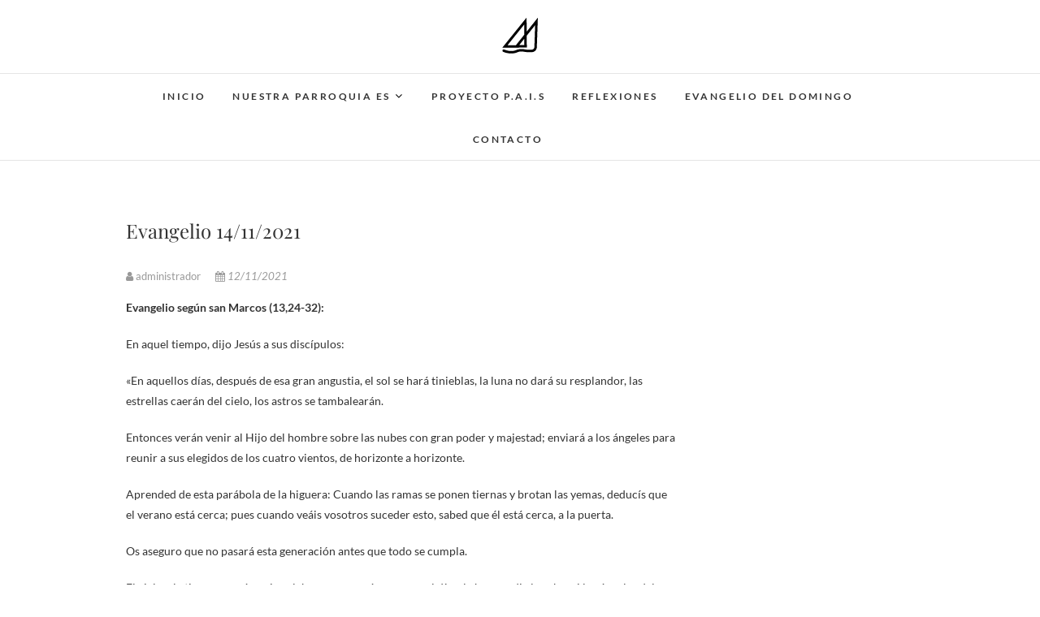

--- FILE ---
content_type: text/html; charset=UTF-8
request_url: http://parroquiadelcarmengranada.es/evangelio-14-11-2021
body_size: 12402
content:
<!DOCTYPE html>
<html lang="es" xmlns:fb="https://www.facebook.com/2008/fbml" xmlns:addthis="https://www.addthis.com/help/api-spec" >
<head>
<meta charset="UTF-8" />
<link rel="profile" href="http://gmpg.org/xfn/11" />
<link rel="pingback" href="http://parroquiadelcarmengranada.es/xmlrpc.php" />
<title>Evangelio 14/11/2021 - Parroquia Nuestra Señora del Carmen -</title>
<meta name='robots' content='max-image-preview:large' />
	<style>img:is([sizes="auto" i], [sizes^="auto," i]) { contain-intrinsic-size: 3000px 1500px }</style>
	
<!-- This site is optimized with the Yoast SEO plugin v13.2 - https://yoast.com/wordpress/plugins/seo/ -->
<meta name="robots" content="max-snippet:-1, max-image-preview:large, max-video-preview:-1"/>
<link rel="canonical" href="http://parroquiadelcarmengranada.es/evangelio-14-11-2021" />
<meta property="og:locale" content="es_ES" />
<meta property="og:type" content="article" />
<meta property="og:title" content="Evangelio 14/11/2021 - Parroquia Nuestra Señora del Carmen -" />
<meta property="og:description" content="Evangelio según san Marcos (13,24-32): En aquel tiempo, dijo Jesús a sus discípulos: «En aquellos días, después de esa gran angustia, el sol se hará tinieblas, la luna no dará su resplandor, las estrellas caerán del cielo, los astros se tambalearán. Entonces verán venir al Hijo del hombre sobre las nubes con gran poder y&hellip;" />
<meta property="og:url" content="http://parroquiadelcarmengranada.es/evangelio-14-11-2021" />
<meta property="og:site_name" content="Parroquia Nuestra Señora del Carmen" />
<meta property="article:section" content="Evangelio" />
<meta property="article:published_time" content="2021-11-12T19:05:47+00:00" />
<meta property="article:modified_time" content="2021-11-05T19:11:44+00:00" />
<meta property="og:updated_time" content="2021-11-05T19:11:44+00:00" />
<meta property="og:image" content="http://parroquiadelcarmengranada.es/wp-content/uploads/2021/11/mispalabrasnopasarán.jpg" />
<meta property="og:image:width" content="600" />
<meta property="og:image:height" content="408" />
<meta name="twitter:card" content="summary_large_image" />
<meta name="twitter:description" content="Evangelio según san Marcos (13,24-32): En aquel tiempo, dijo Jesús a sus discípulos: «En aquellos días, después de esa gran angustia, el sol se hará tinieblas, la luna no dará su resplandor, las estrellas caerán del cielo, los astros se tambalearán. Entonces verán venir al Hijo del hombre sobre las nubes con gran poder y&hellip;" />
<meta name="twitter:title" content="Evangelio 14/11/2021 - Parroquia Nuestra Señora del Carmen -" />
<meta name="twitter:image" content="http://parroquiadelcarmengranada.es/wp-content/uploads/2021/11/mispalabrasnopasarán.jpg" />
<script type='application/ld+json' class='yoast-schema-graph yoast-schema-graph--main'>{"@context":"https://schema.org","@graph":[{"@type":"WebSite","@id":"http://parroquiadelcarmengranada.es/#website","url":"http://parroquiadelcarmengranada.es/","name":"Parroquia Nuestra Se\u00f1ora del Carmen","inLanguage":"es","description":"Parroquia Nuestra Se\u00f1ora del Carmen Granada","potentialAction":{"@type":"SearchAction","target":"http://parroquiadelcarmengranada.es/?s={search_term_string}","query-input":"required name=search_term_string"}},{"@type":"ImageObject","@id":"http://parroquiadelcarmengranada.es/evangelio-14-11-2021#primaryimage","inLanguage":"es","url":"http://parroquiadelcarmengranada.es/wp-content/uploads/2021/11/mispalabrasnopasar\u00e1n.jpg","width":600,"height":408},{"@type":"WebPage","@id":"http://parroquiadelcarmengranada.es/evangelio-14-11-2021#webpage","url":"http://parroquiadelcarmengranada.es/evangelio-14-11-2021","name":"Evangelio 14/11/2021 - Parroquia Nuestra Se\u00f1ora del Carmen -","isPartOf":{"@id":"http://parroquiadelcarmengranada.es/#website"},"inLanguage":"es","primaryImageOfPage":{"@id":"http://parroquiadelcarmengranada.es/evangelio-14-11-2021#primaryimage"},"datePublished":"2021-11-12T19:05:47+00:00","dateModified":"2021-11-05T19:11:44+00:00","author":{"@id":"http://parroquiadelcarmengranada.es/#/schema/person/9c45b19191baeb06ba01362a53421b3b"},"breadcrumb":{"@id":"http://parroquiadelcarmengranada.es/evangelio-14-11-2021#breadcrumb"}},{"@type":"BreadcrumbList","@id":"http://parroquiadelcarmengranada.es/evangelio-14-11-2021#breadcrumb","itemListElement":[{"@type":"ListItem","position":1,"item":{"@type":"WebPage","@id":"http://parroquiadelcarmengranada.es/","url":"http://parroquiadelcarmengranada.es/","name":"Inicio"}},{"@type":"ListItem","position":2,"item":{"@type":"WebPage","@id":"http://parroquiadelcarmengranada.es/category/evangelio","url":"http://parroquiadelcarmengranada.es/category/evangelio","name":"Evangelio"}},{"@type":"ListItem","position":3,"item":{"@type":"WebPage","@id":"http://parroquiadelcarmengranada.es/evangelio-14-11-2021","url":"http://parroquiadelcarmengranada.es/evangelio-14-11-2021","name":"Evangelio 14/11/2021"}}]},{"@type":["Person"],"@id":"http://parroquiadelcarmengranada.es/#/schema/person/9c45b19191baeb06ba01362a53421b3b","name":"administrador","image":{"@type":"ImageObject","@id":"http://parroquiadelcarmengranada.es/#authorlogo","inLanguage":"es","url":"https://secure.gravatar.com/avatar/f6ef3f7746f56fc66fe91eddd227e874cb9a23a04afd7489dacf6102bff0f5b1?s=96&d=mm&r=g","caption":"administrador"},"sameAs":[]}]}</script>
<!-- / Yoast SEO plugin. -->

<link rel='dns-prefetch' href='//s7.addthis.com' />
<link rel="alternate" type="application/rss+xml" title="Parroquia Nuestra Señora del Carmen &raquo; Feed" href="http://parroquiadelcarmengranada.es/feed" />
<link rel="alternate" type="application/rss+xml" title="Parroquia Nuestra Señora del Carmen &raquo; Feed de los comentarios" href="http://parroquiadelcarmengranada.es/comments/feed" />
<script type="text/javascript">
/* <![CDATA[ */
window._wpemojiSettings = {"baseUrl":"https:\/\/s.w.org\/images\/core\/emoji\/16.0.1\/72x72\/","ext":".png","svgUrl":"https:\/\/s.w.org\/images\/core\/emoji\/16.0.1\/svg\/","svgExt":".svg","source":{"concatemoji":"http:\/\/parroquiadelcarmengranada.es\/wp-includes\/js\/wp-emoji-release.min.js?ver=6.8.3"}};
/*! This file is auto-generated */
!function(s,n){var o,i,e;function c(e){try{var t={supportTests:e,timestamp:(new Date).valueOf()};sessionStorage.setItem(o,JSON.stringify(t))}catch(e){}}function p(e,t,n){e.clearRect(0,0,e.canvas.width,e.canvas.height),e.fillText(t,0,0);var t=new Uint32Array(e.getImageData(0,0,e.canvas.width,e.canvas.height).data),a=(e.clearRect(0,0,e.canvas.width,e.canvas.height),e.fillText(n,0,0),new Uint32Array(e.getImageData(0,0,e.canvas.width,e.canvas.height).data));return t.every(function(e,t){return e===a[t]})}function u(e,t){e.clearRect(0,0,e.canvas.width,e.canvas.height),e.fillText(t,0,0);for(var n=e.getImageData(16,16,1,1),a=0;a<n.data.length;a++)if(0!==n.data[a])return!1;return!0}function f(e,t,n,a){switch(t){case"flag":return n(e,"\ud83c\udff3\ufe0f\u200d\u26a7\ufe0f","\ud83c\udff3\ufe0f\u200b\u26a7\ufe0f")?!1:!n(e,"\ud83c\udde8\ud83c\uddf6","\ud83c\udde8\u200b\ud83c\uddf6")&&!n(e,"\ud83c\udff4\udb40\udc67\udb40\udc62\udb40\udc65\udb40\udc6e\udb40\udc67\udb40\udc7f","\ud83c\udff4\u200b\udb40\udc67\u200b\udb40\udc62\u200b\udb40\udc65\u200b\udb40\udc6e\u200b\udb40\udc67\u200b\udb40\udc7f");case"emoji":return!a(e,"\ud83e\udedf")}return!1}function g(e,t,n,a){var r="undefined"!=typeof WorkerGlobalScope&&self instanceof WorkerGlobalScope?new OffscreenCanvas(300,150):s.createElement("canvas"),o=r.getContext("2d",{willReadFrequently:!0}),i=(o.textBaseline="top",o.font="600 32px Arial",{});return e.forEach(function(e){i[e]=t(o,e,n,a)}),i}function t(e){var t=s.createElement("script");t.src=e,t.defer=!0,s.head.appendChild(t)}"undefined"!=typeof Promise&&(o="wpEmojiSettingsSupports",i=["flag","emoji"],n.supports={everything:!0,everythingExceptFlag:!0},e=new Promise(function(e){s.addEventListener("DOMContentLoaded",e,{once:!0})}),new Promise(function(t){var n=function(){try{var e=JSON.parse(sessionStorage.getItem(o));if("object"==typeof e&&"number"==typeof e.timestamp&&(new Date).valueOf()<e.timestamp+604800&&"object"==typeof e.supportTests)return e.supportTests}catch(e){}return null}();if(!n){if("undefined"!=typeof Worker&&"undefined"!=typeof OffscreenCanvas&&"undefined"!=typeof URL&&URL.createObjectURL&&"undefined"!=typeof Blob)try{var e="postMessage("+g.toString()+"("+[JSON.stringify(i),f.toString(),p.toString(),u.toString()].join(",")+"));",a=new Blob([e],{type:"text/javascript"}),r=new Worker(URL.createObjectURL(a),{name:"wpTestEmojiSupports"});return void(r.onmessage=function(e){c(n=e.data),r.terminate(),t(n)})}catch(e){}c(n=g(i,f,p,u))}t(n)}).then(function(e){for(var t in e)n.supports[t]=e[t],n.supports.everything=n.supports.everything&&n.supports[t],"flag"!==t&&(n.supports.everythingExceptFlag=n.supports.everythingExceptFlag&&n.supports[t]);n.supports.everythingExceptFlag=n.supports.everythingExceptFlag&&!n.supports.flag,n.DOMReady=!1,n.readyCallback=function(){n.DOMReady=!0}}).then(function(){return e}).then(function(){var e;n.supports.everything||(n.readyCallback(),(e=n.source||{}).concatemoji?t(e.concatemoji):e.wpemoji&&e.twemoji&&(t(e.twemoji),t(e.wpemoji)))}))}((window,document),window._wpemojiSettings);
/* ]]> */
</script>
<style id='wp-emoji-styles-inline-css' type='text/css'>

	img.wp-smiley, img.emoji {
		display: inline !important;
		border: none !important;
		box-shadow: none !important;
		height: 1em !important;
		width: 1em !important;
		margin: 0 0.07em !important;
		vertical-align: -0.1em !important;
		background: none !important;
		padding: 0 !important;
	}
</style>
<link rel='stylesheet' id='wp-block-library-css' href='http://parroquiadelcarmengranada.es/wp-includes/css/dist/block-library/style.min.css?ver=6.8.3' type='text/css' media='all' />
<style id='classic-theme-styles-inline-css' type='text/css'>
/*! This file is auto-generated */
.wp-block-button__link{color:#fff;background-color:#32373c;border-radius:9999px;box-shadow:none;text-decoration:none;padding:calc(.667em + 2px) calc(1.333em + 2px);font-size:1.125em}.wp-block-file__button{background:#32373c;color:#fff;text-decoration:none}
</style>
<style id='global-styles-inline-css' type='text/css'>
:root{--wp--preset--aspect-ratio--square: 1;--wp--preset--aspect-ratio--4-3: 4/3;--wp--preset--aspect-ratio--3-4: 3/4;--wp--preset--aspect-ratio--3-2: 3/2;--wp--preset--aspect-ratio--2-3: 2/3;--wp--preset--aspect-ratio--16-9: 16/9;--wp--preset--aspect-ratio--9-16: 9/16;--wp--preset--color--black: #000000;--wp--preset--color--cyan-bluish-gray: #abb8c3;--wp--preset--color--white: #ffffff;--wp--preset--color--pale-pink: #f78da7;--wp--preset--color--vivid-red: #cf2e2e;--wp--preset--color--luminous-vivid-orange: #ff6900;--wp--preset--color--luminous-vivid-amber: #fcb900;--wp--preset--color--light-green-cyan: #7bdcb5;--wp--preset--color--vivid-green-cyan: #00d084;--wp--preset--color--pale-cyan-blue: #8ed1fc;--wp--preset--color--vivid-cyan-blue: #0693e3;--wp--preset--color--vivid-purple: #9b51e0;--wp--preset--gradient--vivid-cyan-blue-to-vivid-purple: linear-gradient(135deg,rgba(6,147,227,1) 0%,rgb(155,81,224) 100%);--wp--preset--gradient--light-green-cyan-to-vivid-green-cyan: linear-gradient(135deg,rgb(122,220,180) 0%,rgb(0,208,130) 100%);--wp--preset--gradient--luminous-vivid-amber-to-luminous-vivid-orange: linear-gradient(135deg,rgba(252,185,0,1) 0%,rgba(255,105,0,1) 100%);--wp--preset--gradient--luminous-vivid-orange-to-vivid-red: linear-gradient(135deg,rgba(255,105,0,1) 0%,rgb(207,46,46) 100%);--wp--preset--gradient--very-light-gray-to-cyan-bluish-gray: linear-gradient(135deg,rgb(238,238,238) 0%,rgb(169,184,195) 100%);--wp--preset--gradient--cool-to-warm-spectrum: linear-gradient(135deg,rgb(74,234,220) 0%,rgb(151,120,209) 20%,rgb(207,42,186) 40%,rgb(238,44,130) 60%,rgb(251,105,98) 80%,rgb(254,248,76) 100%);--wp--preset--gradient--blush-light-purple: linear-gradient(135deg,rgb(255,206,236) 0%,rgb(152,150,240) 100%);--wp--preset--gradient--blush-bordeaux: linear-gradient(135deg,rgb(254,205,165) 0%,rgb(254,45,45) 50%,rgb(107,0,62) 100%);--wp--preset--gradient--luminous-dusk: linear-gradient(135deg,rgb(255,203,112) 0%,rgb(199,81,192) 50%,rgb(65,88,208) 100%);--wp--preset--gradient--pale-ocean: linear-gradient(135deg,rgb(255,245,203) 0%,rgb(182,227,212) 50%,rgb(51,167,181) 100%);--wp--preset--gradient--electric-grass: linear-gradient(135deg,rgb(202,248,128) 0%,rgb(113,206,126) 100%);--wp--preset--gradient--midnight: linear-gradient(135deg,rgb(2,3,129) 0%,rgb(40,116,252) 100%);--wp--preset--font-size--small: 13px;--wp--preset--font-size--medium: 20px;--wp--preset--font-size--large: 36px;--wp--preset--font-size--x-large: 42px;--wp--preset--spacing--20: 0.44rem;--wp--preset--spacing--30: 0.67rem;--wp--preset--spacing--40: 1rem;--wp--preset--spacing--50: 1.5rem;--wp--preset--spacing--60: 2.25rem;--wp--preset--spacing--70: 3.38rem;--wp--preset--spacing--80: 5.06rem;--wp--preset--shadow--natural: 6px 6px 9px rgba(0, 0, 0, 0.2);--wp--preset--shadow--deep: 12px 12px 50px rgba(0, 0, 0, 0.4);--wp--preset--shadow--sharp: 6px 6px 0px rgba(0, 0, 0, 0.2);--wp--preset--shadow--outlined: 6px 6px 0px -3px rgba(255, 255, 255, 1), 6px 6px rgba(0, 0, 0, 1);--wp--preset--shadow--crisp: 6px 6px 0px rgba(0, 0, 0, 1);}:where(.is-layout-flex){gap: 0.5em;}:where(.is-layout-grid){gap: 0.5em;}body .is-layout-flex{display: flex;}.is-layout-flex{flex-wrap: wrap;align-items: center;}.is-layout-flex > :is(*, div){margin: 0;}body .is-layout-grid{display: grid;}.is-layout-grid > :is(*, div){margin: 0;}:where(.wp-block-columns.is-layout-flex){gap: 2em;}:where(.wp-block-columns.is-layout-grid){gap: 2em;}:where(.wp-block-post-template.is-layout-flex){gap: 1.25em;}:where(.wp-block-post-template.is-layout-grid){gap: 1.25em;}.has-black-color{color: var(--wp--preset--color--black) !important;}.has-cyan-bluish-gray-color{color: var(--wp--preset--color--cyan-bluish-gray) !important;}.has-white-color{color: var(--wp--preset--color--white) !important;}.has-pale-pink-color{color: var(--wp--preset--color--pale-pink) !important;}.has-vivid-red-color{color: var(--wp--preset--color--vivid-red) !important;}.has-luminous-vivid-orange-color{color: var(--wp--preset--color--luminous-vivid-orange) !important;}.has-luminous-vivid-amber-color{color: var(--wp--preset--color--luminous-vivid-amber) !important;}.has-light-green-cyan-color{color: var(--wp--preset--color--light-green-cyan) !important;}.has-vivid-green-cyan-color{color: var(--wp--preset--color--vivid-green-cyan) !important;}.has-pale-cyan-blue-color{color: var(--wp--preset--color--pale-cyan-blue) !important;}.has-vivid-cyan-blue-color{color: var(--wp--preset--color--vivid-cyan-blue) !important;}.has-vivid-purple-color{color: var(--wp--preset--color--vivid-purple) !important;}.has-black-background-color{background-color: var(--wp--preset--color--black) !important;}.has-cyan-bluish-gray-background-color{background-color: var(--wp--preset--color--cyan-bluish-gray) !important;}.has-white-background-color{background-color: var(--wp--preset--color--white) !important;}.has-pale-pink-background-color{background-color: var(--wp--preset--color--pale-pink) !important;}.has-vivid-red-background-color{background-color: var(--wp--preset--color--vivid-red) !important;}.has-luminous-vivid-orange-background-color{background-color: var(--wp--preset--color--luminous-vivid-orange) !important;}.has-luminous-vivid-amber-background-color{background-color: var(--wp--preset--color--luminous-vivid-amber) !important;}.has-light-green-cyan-background-color{background-color: var(--wp--preset--color--light-green-cyan) !important;}.has-vivid-green-cyan-background-color{background-color: var(--wp--preset--color--vivid-green-cyan) !important;}.has-pale-cyan-blue-background-color{background-color: var(--wp--preset--color--pale-cyan-blue) !important;}.has-vivid-cyan-blue-background-color{background-color: var(--wp--preset--color--vivid-cyan-blue) !important;}.has-vivid-purple-background-color{background-color: var(--wp--preset--color--vivid-purple) !important;}.has-black-border-color{border-color: var(--wp--preset--color--black) !important;}.has-cyan-bluish-gray-border-color{border-color: var(--wp--preset--color--cyan-bluish-gray) !important;}.has-white-border-color{border-color: var(--wp--preset--color--white) !important;}.has-pale-pink-border-color{border-color: var(--wp--preset--color--pale-pink) !important;}.has-vivid-red-border-color{border-color: var(--wp--preset--color--vivid-red) !important;}.has-luminous-vivid-orange-border-color{border-color: var(--wp--preset--color--luminous-vivid-orange) !important;}.has-luminous-vivid-amber-border-color{border-color: var(--wp--preset--color--luminous-vivid-amber) !important;}.has-light-green-cyan-border-color{border-color: var(--wp--preset--color--light-green-cyan) !important;}.has-vivid-green-cyan-border-color{border-color: var(--wp--preset--color--vivid-green-cyan) !important;}.has-pale-cyan-blue-border-color{border-color: var(--wp--preset--color--pale-cyan-blue) !important;}.has-vivid-cyan-blue-border-color{border-color: var(--wp--preset--color--vivid-cyan-blue) !important;}.has-vivid-purple-border-color{border-color: var(--wp--preset--color--vivid-purple) !important;}.has-vivid-cyan-blue-to-vivid-purple-gradient-background{background: var(--wp--preset--gradient--vivid-cyan-blue-to-vivid-purple) !important;}.has-light-green-cyan-to-vivid-green-cyan-gradient-background{background: var(--wp--preset--gradient--light-green-cyan-to-vivid-green-cyan) !important;}.has-luminous-vivid-amber-to-luminous-vivid-orange-gradient-background{background: var(--wp--preset--gradient--luminous-vivid-amber-to-luminous-vivid-orange) !important;}.has-luminous-vivid-orange-to-vivid-red-gradient-background{background: var(--wp--preset--gradient--luminous-vivid-orange-to-vivid-red) !important;}.has-very-light-gray-to-cyan-bluish-gray-gradient-background{background: var(--wp--preset--gradient--very-light-gray-to-cyan-bluish-gray) !important;}.has-cool-to-warm-spectrum-gradient-background{background: var(--wp--preset--gradient--cool-to-warm-spectrum) !important;}.has-blush-light-purple-gradient-background{background: var(--wp--preset--gradient--blush-light-purple) !important;}.has-blush-bordeaux-gradient-background{background: var(--wp--preset--gradient--blush-bordeaux) !important;}.has-luminous-dusk-gradient-background{background: var(--wp--preset--gradient--luminous-dusk) !important;}.has-pale-ocean-gradient-background{background: var(--wp--preset--gradient--pale-ocean) !important;}.has-electric-grass-gradient-background{background: var(--wp--preset--gradient--electric-grass) !important;}.has-midnight-gradient-background{background: var(--wp--preset--gradient--midnight) !important;}.has-small-font-size{font-size: var(--wp--preset--font-size--small) !important;}.has-medium-font-size{font-size: var(--wp--preset--font-size--medium) !important;}.has-large-font-size{font-size: var(--wp--preset--font-size--large) !important;}.has-x-large-font-size{font-size: var(--wp--preset--font-size--x-large) !important;}
:where(.wp-block-post-template.is-layout-flex){gap: 1.25em;}:where(.wp-block-post-template.is-layout-grid){gap: 1.25em;}
:where(.wp-block-columns.is-layout-flex){gap: 2em;}:where(.wp-block-columns.is-layout-grid){gap: 2em;}
:root :where(.wp-block-pullquote){font-size: 1.5em;line-height: 1.6;}
</style>
<link rel='stylesheet' id='edge-style-css' href='http://parroquiadelcarmengranada.es/wp-content/themes/edge/style.css?ver=6.8.3' type='text/css' media='all' />
<style id='edge-style-inline-css' type='text/css'>
	/****************************************************************/
						/*.... Color Style ....*/
	/****************************************************************/
	/* Nav and links hover */
	a,
	ul li a:hover,
	ol li a:hover,
	.top-header .widget_contact ul li a:hover, /* Top Header Widget Contact */
	.main-navigation a:hover, /* Navigation */
	.main-navigation a:focus,
	.main-navigation ul li.current-menu-item a,
	.main-navigation ul li.current_page_ancestor a,
	.main-navigation ul li.current-menu-ancestor a,
	.main-navigation ul li.current_page_item a,
	.main-navigation ul li:hover > a,
	.main-navigation li.current-menu-ancestor.menu-item-has-children > a:after,
	.main-navigation li.current-menu-item.menu-item-has-children > a:after,
	.main-navigation ul li:hover > a:after,
	.main-navigation li.menu-item-has-children > a:hover:after,
	.main-navigation li.page_item_has_children > a:hover:after,
	.main-navigation ul li ul li a:hover,
	.main-navigation ul li ul li a:focus,
	.main-navigation ul li ul li:hover > a,
	.main-navigation ul li.current-menu-item ul li a:hover,
	.header-search:hover, .header-search-x:hover, /* Header Search Form */
	.entry-title a:hover, /* Post */
	.entry-title a:focus,
	.entry-title a:active,
	.entry-meta span:hover,
	.entry-meta a:hover,
	.cat-links,
	.cat-links a,
	.tag-links,
	.tag-links a,
	.entry-meta .entry-format a,
	.entry-format:before,
	.entry-meta .entry-format:before,
	.entry-header .entry-meta .entry-format:before,
	.widget ul li a:hover,/* Widgets */
	.widget ul li a:focus,
	.widget-title a:hover,
	.widget_contact ul li a:hover,
	.site-info .copyright a:hover, /* Footer */
	.site-info .copyright a:focus,
	#colophon .widget ul li a:hover,
	#colophon .widget ul li a:focus,
	#footer-navigation a:hover,
	#footer-navigation a:focus {
		color: #6fbbb6;
	}

	.cat-links,
	.tag-links {
		border-bottom-color: #6fbbb6;
	}

	/* Webkit */
	::selection {
		background: #6fbbb6;
		color: #fff;
	}
	/* Gecko/Mozilla */
	::-moz-selection {
		background: #6fbbb6;
		color: #fff;
	}


	/* Accessibility
	================================================== */
	.screen-reader-text:hover,
	.screen-reader-text:active,
	.screen-reader-text:focus {
		background-color: #f1f1f1;
		color: #6fbbb6;
	}

	/* Buttons reset, button, submit */

	input[type="reset"],/* Forms  */
	input[type="button"],
	input[type="submit"],
	.go-to-top a:hover,
	.go-to-top a:focus {
		background-color:#214956;
	}

	/* Default Buttons */
	.btn-default:hover,
	.btn-default:focus,
	.vivid,
	.search-submit {
		background-color: #214956;
		border: 1px solid #214956;
	}
	.go-to-top a {
		border: 2px solid #214956;
		color: #214956;
	}

	#colophon .widget-title:after {
		background-color: #214956;
	}

	/* -_-_-_ Not for change _-_-_- */
	.light-color:hover,
	.vivid:hover {
		background-color: #fff;
		border: 1px solid #fff;
	}

	ul.default-wp-page li a {
		color: #214956;
	}

	#bbpress-forums .bbp-topics a:hover {
	color: #214956;
	}
	.bbp-submit-wrapper button.submit {
		background-color: #214956;
		border: 1px solid #214956;
	}

	/* Woocommerce
	================================================== */
	.woocommerce #respond input#submit, 
	.woocommerce a.button, 
	.woocommerce button.button, 
	.woocommerce input.button,
	.woocommerce #respond input#submit.alt, 
	.woocommerce a.button.alt, 
	.woocommerce button.button.alt, 
	.woocommerce input.button.alt,
	.woocommerce-demo-store p.demo_store {
		background-color: #009eed;
	}
	.woocommerce .woocommerce-message:before {
		color: #009eed;
	}

</style>
<link rel='stylesheet' id='font-awesome-css' href='http://parroquiadelcarmengranada.es/wp-content/plugins/elementor/assets/lib/font-awesome/css/font-awesome.min.css?ver=4.7.0' type='text/css' media='all' />
<link rel='stylesheet' id='edge-responsive-css' href='http://parroquiadelcarmengranada.es/wp-content/themes/edge/css/responsive.css?ver=6.8.3' type='text/css' media='all' />
<link rel='stylesheet' id='edge_google_fonts-css' href='http://parroquiadelcarmengranada.es/wp-content/fonts/95f95d4d20192d34fde9bfa41d3c0832.css?ver=6.8.3' type='text/css' media='all' />
<link rel='stylesheet' id='jquery-lazyloadxt-spinner-css-css' href='//parroquiadelcarmengranada.es/wp-content/plugins/a3-lazy-load/assets/css/jquery.lazyloadxt.spinner.css?ver=6.8.3' type='text/css' media='all' />
<link rel='stylesheet' id='addthis_all_pages-css' href='http://parroquiadelcarmengranada.es/wp-content/plugins/addthis/frontend/build/addthis_wordpress_public.min.css?ver=6.8.3' type='text/css' media='all' />
<link rel='stylesheet' id='elementor-frontend-css' href='http://parroquiadelcarmengranada.es/wp-content/plugins/elementor/assets/css/frontend-lite.min.css?ver=3.7.8' type='text/css' media='all' />
<link rel='stylesheet' id='eael-general-css' href='http://parroquiadelcarmengranada.es/wp-content/plugins/essential-addons-for-elementor-lite/assets/front-end/css/view/general.min.css?ver=5.7.2' type='text/css' media='all' />
<script type="text/javascript" src="http://parroquiadelcarmengranada.es/wp-content/plugins/1and1-wordpress-assistant/js/cookies.js?ver=6.8.3" id="1and1-wp-cookies-js"></script>
<script type="text/javascript" src="http://parroquiadelcarmengranada.es/wp-includes/js/jquery/jquery.min.js?ver=3.7.1" id="jquery-core-js"></script>
<script type="text/javascript" src="http://parroquiadelcarmengranada.es/wp-includes/js/jquery/jquery-migrate.min.js?ver=3.4.1" id="jquery-migrate-js"></script>
<script type="text/javascript" src="http://parroquiadelcarmengranada.es/wp-content/themes/edge/js/edge-main.js?ver=6.8.3" id="edge-main-js"></script>
<!--[if lt IE 9]>
<script type="text/javascript" src="http://parroquiadelcarmengranada.es/wp-content/themes/edge/js/html5.js?ver=3.7.3" id="html5-js"></script>
<![endif]-->
<link rel="https://api.w.org/" href="http://parroquiadelcarmengranada.es/wp-json/" /><link rel="alternate" title="JSON" type="application/json" href="http://parroquiadelcarmengranada.es/wp-json/wp/v2/posts/1083" /><link rel="EditURI" type="application/rsd+xml" title="RSD" href="http://parroquiadelcarmengranada.es/xmlrpc.php?rsd" />
<meta name="generator" content="WordPress 6.8.3" />
<link rel='shortlink' href='http://parroquiadelcarmengranada.es/?p=1083' />
<link rel="alternate" title="oEmbed (JSON)" type="application/json+oembed" href="http://parroquiadelcarmengranada.es/wp-json/oembed/1.0/embed?url=http%3A%2F%2Fparroquiadelcarmengranada.es%2Fevangelio-14-11-2021" />
<link rel="alternate" title="oEmbed (XML)" type="text/xml+oembed" href="http://parroquiadelcarmengranada.es/wp-json/oembed/1.0/embed?url=http%3A%2F%2Fparroquiadelcarmengranada.es%2Fevangelio-14-11-2021&#038;format=xml" />
	<meta name="viewport" content="width=device-width" />
	<!-- Custom CSS -->
<style type="text/css" media="screen">
/*Slider Content With background color*/
									.slider-content {
										background: rgba(255, 255, 255, 0.5);
										border: 10px double rgba(255, 255, 255, 0.5);
										padding: 20px 30px 30px;
									}
#site-branding #site-title, #site-branding #site-description{
				clip: rect(1px, 1px, 1px, 1px);
				position: absolute;
			}</style>
<style type="text/css">.recentcomments a{display:inline !important;padding:0 !important;margin:0 !important;}</style><style type="text/css">.broken_link, a.broken_link {
	text-decoration: line-through;
}</style><link rel="icon" href="http://parroquiadelcarmengranada.es/wp-content/uploads/2022/11/cropped-virgen-del-Carmen-300-1-32x32.png" sizes="32x32" />
<link rel="icon" href="http://parroquiadelcarmengranada.es/wp-content/uploads/2022/11/cropped-virgen-del-Carmen-300-1-192x192.png" sizes="192x192" />
<link rel="apple-touch-icon" href="http://parroquiadelcarmengranada.es/wp-content/uploads/2022/11/cropped-virgen-del-Carmen-300-1-180x180.png" />
<meta name="msapplication-TileImage" content="http://parroquiadelcarmengranada.es/wp-content/uploads/2022/11/cropped-virgen-del-Carmen-300-1-270x270.png" />
</head>
<body class="wp-singular post-template-default single single-post postid-1083 single-format-standard wp-custom-logo wp-embed-responsive wp-theme-edge small_image_blog elementor-default elementor-kit-1386">
	<div id="page" class="hfeed site">
	<a class="skip-link screen-reader-text" href="#content">Saltar al contenido</a>
<!-- Masthead ============================================= -->
<header id="masthead" class="site-header" role="banner">
				<div class="top-header">
			<div class="container clearfix">
				<div id="site-branding"><a href="http://parroquiadelcarmengranada.es/" class="custom-logo-link" rel="home"><img width="50" height="50" src="http://parroquiadelcarmengranada.es/wp-content/uploads/2022/11/cropped-virgen-del-Carmen-50.png" class="custom-logo" alt="Parroquia Nuestra Señora del Carmen" decoding="async" /></a> <h2 id="site-title"> 			<a href="http://parroquiadelcarmengranada.es/" title="Parroquia Nuestra Señora del Carmen" rel="home"> Parroquia Nuestra Señora del Carmen </a>
			 </h2> <!-- end .site-title --> 				<div id="site-description"> Parroquia Nuestra Señora del Carmen Granada </div> <!-- end #site-description -->
			</div>			</div> <!-- end .container -->
		</div> <!-- end .top-header -->
		<!-- Main Header============================================= -->
				<div id="sticky_header">
					<div class="container clearfix">
					  	<h3 class="nav-site-title">
							<a href="http://parroquiadelcarmengranada.es/" title="Parroquia Nuestra Señora del Carmen">Parroquia Nuestra Señora del Carmen</a>
						</h3>
					<!-- end .nav-site-title -->
						<!-- Main Nav ============================================= -->
																		<nav id="site-navigation" class="main-navigation clearfix" role="navigation" aria-label="Menú principal">
							<button class="menu-toggle" aria-controls="primary-menu" aria-expanded="false" type="button">
								<span class="line-one"></span>
					  			<span class="line-two"></span>
					  			<span class="line-three"></span>
						  	</button>
					  		<!-- end .menu-toggle -->
							<ul id="primary-menu" class="menu nav-menu"><li id="menu-item-89" class="menu-item menu-item-type-custom menu-item-object-custom menu-item-home menu-item-89"><a href="http://parroquiadelcarmengranada.es/">Inicio</a></li>
<li id="menu-item-120" class="menu-item menu-item-type-taxonomy menu-item-object-category menu-item-has-children menu-item-120"><a href="http://parroquiadelcarmengranada.es/category/parroquia">Nuestra parroquia es</a>
<ul class="sub-menu">
	<li id="menu-item-2025" class="menu-item menu-item-type-post_type menu-item-object-page menu-item-2025"><a href="http://parroquiadelcarmengranada.es/casa-de-oracion-y-celebracion">Casa de Oración y Celebración</a></li>
	<li id="menu-item-1810" class="menu-item menu-item-type-post_type menu-item-object-page menu-item-1810"><a href="http://parroquiadelcarmengranada.es/casa-de-formacion">Casa de Formación</a></li>
	<li id="menu-item-1965" class="menu-item menu-item-type-post_type menu-item-object-page menu-item-1965"><a href="http://parroquiadelcarmengranada.es/casa-de-acogida">Casa de Acogida</a></li>
	<li id="menu-item-1964" class="menu-item menu-item-type-post_type menu-item-object-page menu-item-1964"><a href="http://parroquiadelcarmengranada.es/casa-de-justicia">Casa de Justicia</a></li>
</ul>
</li>
<li id="menu-item-1736" class="menu-item menu-item-type-post_type menu-item-object-page menu-item-1736"><a href="http://parroquiadelcarmengranada.es/proyecto-pais">Proyecto P.A.I.S</a></li>
<li id="menu-item-2048" class="menu-item menu-item-type-post_type menu-item-object-page menu-item-2048"><a href="http://parroquiadelcarmengranada.es/reflexiones">Reflexiones</a></li>
<li id="menu-item-154" class="menu-item menu-item-type-taxonomy menu-item-object-category current-post-ancestor current-menu-parent current-post-parent menu-item-154"><a href="http://parroquiadelcarmengranada.es/category/evangelio">Evangelio del domingo</a></li>
<li id="menu-item-1739" class="menu-item menu-item-type-post_type menu-item-object-page menu-item-1739"><a href="http://parroquiadelcarmengranada.es/contacto">Contacto</a></li>
</ul>						</nav> <!-- end #site-navigation -->
						</div> <!-- end .container -->
			</div> <!-- end #sticky_header --></header> <!-- end #masthead -->
<!-- Main Page Start ============================================= -->
<div id="content">
<div class="container clearfix">
	<div class="page-header">
					<h1 class="page-title">Evangelio 14/11/2021</h1>
			<!-- .page-title -->
						<!-- .breadcrumb -->
	</div>
	<!-- .page-header -->

<div id="primary">
	<main id="main" class="site-main clearfix" role="main">
				<article id="post-1083" class="post-1083 post type-post status-publish format-standard has-post-thumbnail hentry category-evangelio category-noticias">
				<header class="entry-header">
										<div class="entry-meta">
												<span class="author vcard"><a href="http://parroquiadelcarmengranada.es/author/administrador" title="administrador"><i class="fa fa-user"></i>
						administrador </a></span> <span class="posted-on"><a title="21:05" href="http://parroquiadelcarmengranada.es/evangelio-14-11-2021"><i class="fa fa-calendar"></i>
						12/11/2021 </a></span>
											</div> <!-- end .entry-meta -->
									</header> <!-- end .entry-header -->
						<div class="entry-content clearfix">
			<div class="at-above-post addthis_tool" data-url="http://parroquiadelcarmengranada.es/evangelio-14-11-2021"></div><p><b>Evangelio según san Marcos (13,24-32):</b></p>
<p>En aquel tiempo, dijo Jesús a sus discípulos:</p>
<p>«En aquellos días, después de esa gran angustia, el sol se hará tinieblas, la luna no dará su resplandor, las estrellas caerán del cielo, los astros se tambalearán.</p>
<p>Entonces verán venir al Hijo del hombre sobre las nubes con gran poder y majestad; enviará a los ángeles para reunir a sus elegidos de los cuatro vientos, de horizonte a horizonte.</p>
<p>Aprended de esta parábola de la higuera: Cuando las ramas se ponen tiernas y brotan las yemas, deducís que el verano está cerca; pues cuando veáis vosotros suceder esto, sabed que él está cerca, a la puerta.</p>
<p>Os aseguro que no pasará esta generación antes que todo se cumpla.</p>
<p>El cielo y la tierra pasarán, mis palabras no pasarán, aunque el día y la hora nadie lo sabe, ni los ángeles del cielo ni el Hijo, sólo el Padre.»</p>
<p><img fetchpriority="high" decoding="async" class="lazy lazy-hidden alignnone size-full wp-image-1086" src="//parroquiadelcarmengranada.es/wp-content/plugins/a3-lazy-load/assets/images/lazy_placeholder.gif" data-lazy-type="image" data-src="http://parroquiadelcarmengranada.es/wp-content/uploads/2021/11/mispalabrasnopasarán.jpg" alt="" width="600" height="408" srcset="" data-srcset="http://parroquiadelcarmengranada.es/wp-content/uploads/2021/11/mispalabrasnopasarán.jpg 600w, http://parroquiadelcarmengranada.es/wp-content/uploads/2021/11/mispalabrasnopasarán-300x204.jpg 300w" sizes="(max-width: 600px) 100vw, 600px" /><noscript><img fetchpriority="high" decoding="async" class="alignnone size-full wp-image-1086" src="http://parroquiadelcarmengranada.es/wp-content/uploads/2021/11/mispalabrasnopasarán.jpg" alt="" width="600" height="408" srcset="http://parroquiadelcarmengranada.es/wp-content/uploads/2021/11/mispalabrasnopasarán.jpg 600w, http://parroquiadelcarmengranada.es/wp-content/uploads/2021/11/mispalabrasnopasarán-300x204.jpg 300w" sizes="(max-width: 600px) 100vw, 600px" /></noscript></p>
<p>&nbsp;</p>
<!-- AddThis Advanced Settings above via filter on the_content --><!-- AddThis Advanced Settings below via filter on the_content --><!-- AddThis Advanced Settings generic via filter on the_content --><!-- AddThis Share Buttons above via filter on the_content --><!-- AddThis Share Buttons below via filter on the_content --><div class="at-below-post addthis_tool" data-url="http://parroquiadelcarmengranada.es/evangelio-14-11-2021"></div><!-- AddThis Share Buttons generic via filter on the_content -->		</div> <!-- .entry-content -->
						<footer class="entry-footer">
									</footer> <!-- .entry-meta -->
							<ul class="default-wp-page clearfix">
					<li class="previous"> <a href="http://parroquiadelcarmengranada.es/en-las-matematicas-de-dios-sumas-lo-que-restas" rel="prev"><span class="meta-nav">&larr;</span> EN LAS MATEMÁTICAS DE DIOS, SUMAS LO QUE RESTAS</a> </li>
					<li class="next"> <a href="http://parroquiadelcarmengranada.es/evangelio-21-11-2021" rel="next">Evangelio 21/11/2021 <span class="meta-nav">&rarr;</span></a> </li>
				</ul>
					
<div id="comments" class="comments-area">
			</div> <!-- .comments-area -->			</article>
		</section> <!-- .post -->
		</main> <!-- #main -->
	</div> <!-- #primary -->

<aside id="secondary" role="complementary">
    <aside id="custom_html-7" class="widget_text widget widget_custom_html"><div class="textwidget custom-html-widget"><!-- ab40b31b8e5dec0755313f9aa013fb05 --></div></aside></aside> <!-- #secondary -->
</div> <!-- end .container -->
</div> <!-- end #content -->
<!-- Footer Start ============================================= -->
<footer id="colophon" class="site-footer clearfix" role="contentinfo">
<div class="site-info" >
	<div class="container">
	<div class="copyright">					&copy; 2026			<a title="Parroquia Nuestra Señora del Carmen" target="_blank" href="http://parroquiadelcarmengranada.es/">Parroquia Nuestra Señora del Carmen</a> | 
							Diseñado por: <a title="Theme Freesia" target="_blank" href="https://themefreesia.com">Theme Freesia</a> | 
							Funciona gracias a: <a title="WordPress" target="_blank" href="http://wordpress.org">WordPress</a>
			</div>
					<div style="clear:both;"></div>
		</div> <!-- end .container -->
	</div> <!-- end .site-info -->
		<button class="go-to-top"><a title="Ir arriba" href="#masthead"><i class="fa fa-angle-double-up"></i></a></button> <!-- end .go-to-top -->
	</footer> <!-- end #colophon -->
</div> <!-- end #page -->
<script type="speculationrules">
{"prefetch":[{"source":"document","where":{"and":[{"href_matches":"\/*"},{"not":{"href_matches":["\/wp-*.php","\/wp-admin\/*","\/wp-content\/uploads\/*","\/wp-content\/*","\/wp-content\/plugins\/*","\/wp-content\/themes\/edge\/*","\/*\\?(.+)"]}},{"not":{"selector_matches":"a[rel~=\"nofollow\"]"}},{"not":{"selector_matches":".no-prefetch, .no-prefetch a"}}]},"eagerness":"conservative"}]}
</script>
<script data-cfasync="false" type="text/javascript">if (window.addthis_product === undefined) { window.addthis_product = "wpp"; } if (window.wp_product_version === undefined) { window.wp_product_version = "wpp-6.2.7"; } if (window.addthis_share === undefined) { window.addthis_share = {}; } if (window.addthis_config === undefined) { window.addthis_config = {"data_track_clickback":true,"ignore_server_config":true,"ui_language":"es","ui_atversion":"300"}; } if (window.addthis_layers === undefined) { window.addthis_layers = {}; } if (window.addthis_layers_tools === undefined) { window.addthis_layers_tools = [{"share":{"counts":"none","numPreferredServices":5,"mobile":false,"position":"left","theme":"transparent"},"sharedock":{"counts":"none","numPreferredServices":5,"mobileButtonSize":"large","position":"bottom","theme":"transparent"}}]; } else { window.addthis_layers_tools.push({"share":{"counts":"none","numPreferredServices":5,"mobile":false,"position":"left","theme":"transparent"},"sharedock":{"counts":"none","numPreferredServices":5,"mobileButtonSize":"large","position":"bottom","theme":"transparent"}});  } if (window.addthis_plugin_info === undefined) { window.addthis_plugin_info = {"info_status":"enabled","cms_name":"WordPress","plugin_name":"Share Buttons by AddThis","plugin_version":"6.2.7","plugin_mode":"WordPress","anonymous_profile_id":"wp-2a17ae9f9c28e2205987ed1e7c9e9797","page_info":{"template":"posts","post_type":["post","page","e-landing-page"]},"sharing_enabled_on_post_via_metabox":false}; } 
                    (function() {
                      var first_load_interval_id = setInterval(function () {
                        if (typeof window.addthis !== 'undefined') {
                          window.clearInterval(first_load_interval_id);
                          if (typeof window.addthis_layers !== 'undefined' && Object.getOwnPropertyNames(window.addthis_layers).length > 0) {
                            window.addthis.layers(window.addthis_layers);
                          }
                          if (Array.isArray(window.addthis_layers_tools)) {
                            for (i = 0; i < window.addthis_layers_tools.length; i++) {
                              window.addthis.layers(window.addthis_layers_tools[i]);
                            }
                          }
                        }
                     },1000)
                    }());
                </script><script type="text/javascript" src="http://parroquiadelcarmengranada.es/wp-content/themes/edge/js/jquery.cycle.all.js?ver=6.8.3" id="jquery_cycle_all-js"></script>
<script type="text/javascript" id="edge_slider-js-extra">
/* <![CDATA[ */
var edge_slider_value = {"transition_effect":"fade","transition_delay":"4000","transition_duration":"1000"};
/* ]]> */
</script>
<script type="text/javascript" src="http://parroquiadelcarmengranada.es/wp-content/themes/edge/js/edge-slider-setting.js?ver=6.8.3" id="edge_slider-js"></script>
<script type="text/javascript" src="http://parroquiadelcarmengranada.es/wp-content/themes/edge/assets/sticky/jquery.sticky.min.js?ver=6.8.3" id="jquery_sticky-js"></script>
<script type="text/javascript" src="http://parroquiadelcarmengranada.es/wp-content/themes/edge/assets/sticky/sticky-settings.js?ver=6.8.3" id="sticky_settings-js"></script>
<script type="text/javascript" src="http://parroquiadelcarmengranada.es/wp-content/themes/edge/js/navigation.js?ver=6.8.3" id="edge-navigation-js"></script>
<script type="text/javascript" src="http://parroquiadelcarmengranada.es/wp-content/themes/edge/js/skip-link-focus-fix.js?ver=6.8.3" id="edge-skip-link-focus-fix-js"></script>
<script type="text/javascript" src="https://s7.addthis.com/js/300/addthis_widget.js?ver=6.8.3#pubid=wp-2a17ae9f9c28e2205987ed1e7c9e9797" id="addthis_widget-js"></script>
<script type="text/javascript" id="jquery-lazyloadxt-js-extra">
/* <![CDATA[ */
var a3_lazyload_params = {"apply_images":"1","apply_videos":"1"};
/* ]]> */
</script>
<script type="text/javascript" src="//parroquiadelcarmengranada.es/wp-content/plugins/a3-lazy-load/assets/js/jquery.lazyloadxt.extra.min.js?ver=2.4.8" id="jquery-lazyloadxt-js"></script>
<script type="text/javascript" src="//parroquiadelcarmengranada.es/wp-content/plugins/a3-lazy-load/assets/js/jquery.lazyloadxt.srcset.min.js?ver=2.4.8" id="jquery-lazyloadxt-srcset-js"></script>
<script type="text/javascript" id="jquery-lazyloadxt-extend-js-extra">
/* <![CDATA[ */
var a3_lazyload_extend_params = {"edgeY":"0","horizontal_container_classnames":""};
/* ]]> */
</script>
<script type="text/javascript" src="//parroquiadelcarmengranada.es/wp-content/plugins/a3-lazy-load/assets/js/jquery.lazyloadxt.extend.js?ver=2.4.8" id="jquery-lazyloadxt-extend-js"></script>
<script type="text/javascript" id="eael-general-js-extra">
/* <![CDATA[ */
var localize = {"ajaxurl":"http:\/\/parroquiadelcarmengranada.es\/wp-admin\/admin-ajax.php","nonce":"f52b461a21","i18n":{"added":"A\u00f1adido","compare":"Comparar","loading":"Cargando..."},"eael_translate_text":{"required_text":"es un campo obligatorio","invalid_text":"No v\u00e1lido","billing_text":"Facturaci\u00f3n","shipping_text":"Env\u00edo","fg_mfp_counter_text":"de"},"page_permalink":"http:\/\/parroquiadelcarmengranada.es\/evangelio-14-11-2021","cart_redirectition":"","cart_page_url":"","el_breakpoints":{"mobile":{"label":"M\u00f3vil","value":767,"default_value":767,"direction":"max","is_enabled":true},"mobile_extra":{"label":"M\u00f3vil grande","value":880,"default_value":880,"direction":"max","is_enabled":false},"tablet":{"label":"Tableta","value":1024,"default_value":1024,"direction":"max","is_enabled":true},"tablet_extra":{"label":"Tableta grande","value":1200,"default_value":1200,"direction":"max","is_enabled":false},"laptop":{"label":"Port\u00e1til","value":1366,"default_value":1366,"direction":"max","is_enabled":false},"widescreen":{"label":"Pantalla grande","value":2400,"default_value":2400,"direction":"min","is_enabled":false}}};
/* ]]> */
</script>
<script type="text/javascript" src="http://parroquiadelcarmengranada.es/wp-content/plugins/essential-addons-for-elementor-lite/assets/front-end/js/view/general.min.js?ver=5.7.2" id="eael-general-js"></script>
</body>
</html>